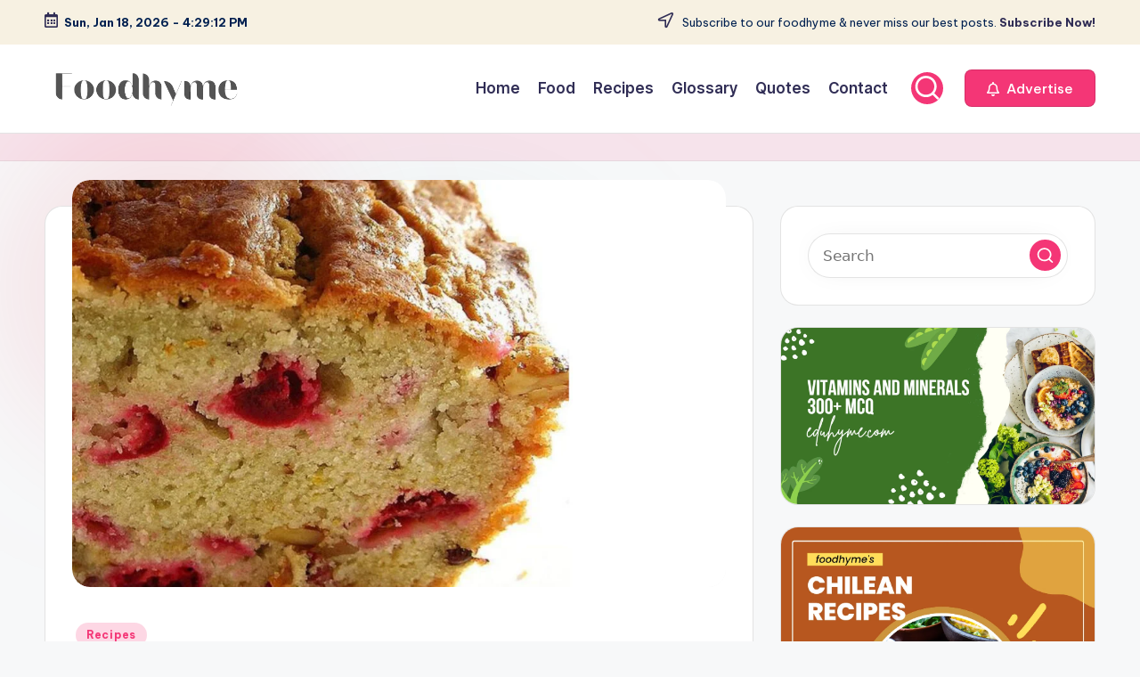

--- FILE ---
content_type: text/html; charset=UTF-8
request_url: https://foodhyme.com/how-to-prepare-gluten-free-cranberry-orange-bread/
body_size: 22726
content:

<!DOCTYPE html>
<html lang="en-US" prefix="og: https://ogp.me/ns#" itemscope itemtype="http://schema.org/WebPage" >
<head>
	<meta charset="UTF-8">
	<link rel="profile" href="https://gmpg.org/xfn/11">
	<meta name="viewport" content="width=device-width, initial-scale=1">
<!-- Search Engine Optimization by Rank Math - https://rankmath.com/ -->
<title>How To Prepare Gluten Free Cranberry Orange Bread - Food Hyme</title>
<meta name="description" content="If there’s one thing that is irresistible with a nice cup of coffee or tea it’s a slice of cranberry bread. Cranberry bread has got to be one of the few quick"/>
<meta name="robots" content="index, follow, max-snippet:-1, max-video-preview:-1, max-image-preview:large"/>
<link rel="canonical" href="https://foodhyme.com/how-to-prepare-gluten-free-cranberry-orange-bread/" />
<meta property="og:locale" content="en_US" />
<meta property="og:type" content="article" />
<meta property="og:title" content="How To Prepare Gluten Free Cranberry Orange Bread - Food Hyme" />
<meta property="og:description" content="If there’s one thing that is irresistible with a nice cup of coffee or tea it’s a slice of cranberry bread. Cranberry bread has got to be one of the few quick" />
<meta property="og:url" content="https://foodhyme.com/how-to-prepare-gluten-free-cranberry-orange-bread/" />
<meta property="og:site_name" content="Food Hyme" />
<meta property="article:author" content="#" />
<meta property="article:tag" content="Cranberry Orange Bread" />
<meta property="article:tag" content="Cranberry Orange Bread Foodhyme" />
<meta property="article:tag" content="Cranberry Orange Bread Gluten Free" />
<meta property="article:tag" content="Cranberry Orange Bread Prepare" />
<meta property="article:tag" content="Cranberry Orange Bread Quick" />
<meta property="article:tag" content="Gluten Free" />
<meta property="article:tag" content="Gluten Free Cranberry" />
<meta property="article:tag" content="Gluten Free Cranberry Bread" />
<meta property="article:tag" content="Gluten Free Foodhyme" />
<meta property="article:section" content="Recipes" />
<meta property="og:updated_time" content="2025-06-26T17:54:59+05:30" />
<meta property="og:image" content="https://foodhyme.com/wp-content/uploads/2022/12/Quick-Gluten-Free-Cranberry-Bread-Foodhyme.jpg" />
<meta property="og:image:secure_url" content="https://foodhyme.com/wp-content/uploads/2022/12/Quick-Gluten-Free-Cranberry-Bread-Foodhyme.jpg" />
<meta property="og:image:width" content="1549" />
<meta property="og:image:height" content="963" />
<meta property="og:image:alt" content="Quick Gluten Free Cranberry Bread Foodhyme" />
<meta property="og:image:type" content="image/jpeg" />
<meta property="article:published_time" content="2023-07-21T21:31:06+05:30" />
<meta property="article:modified_time" content="2025-06-26T17:54:59+05:30" />
<meta name="twitter:card" content="summary_large_image" />
<meta name="twitter:title" content="How To Prepare Gluten Free Cranberry Orange Bread - Food Hyme" />
<meta name="twitter:description" content="If there’s one thing that is irresistible with a nice cup of coffee or tea it’s a slice of cranberry bread. Cranberry bread has got to be one of the few quick" />
<meta name="twitter:image" content="https://foodhyme.com/wp-content/uploads/2022/12/Quick-Gluten-Free-Cranberry-Bread-Foodhyme.jpg" />
<meta name="twitter:label1" content="Written by" />
<meta name="twitter:data1" content="Sarcastic Writer" />
<meta name="twitter:label2" content="Time to read" />
<meta name="twitter:data2" content="2 minutes" />
<script type="application/ld+json" class="rank-math-schema">{"@context":"https://schema.org","@graph":[{"@type":["Person","Organization"],"@id":"https://foodhyme.com/#person","name":"Food Hyme","logo":{"@type":"ImageObject","@id":"https://foodhyme.com/#logo","url":"https://foodhyme.com/wp-content/uploads/2024/01/Logo-Foodhyme.png","contentUrl":"https://foodhyme.com/wp-content/uploads/2024/01/Logo-Foodhyme.png","caption":"Food Hyme","inLanguage":"en-US","width":"391","height":"84"},"image":{"@type":"ImageObject","@id":"https://foodhyme.com/#logo","url":"https://foodhyme.com/wp-content/uploads/2024/01/Logo-Foodhyme.png","contentUrl":"https://foodhyme.com/wp-content/uploads/2024/01/Logo-Foodhyme.png","caption":"Food Hyme","inLanguage":"en-US","width":"391","height":"84"}},{"@type":"WebSite","@id":"https://foodhyme.com/#website","url":"https://foodhyme.com","name":"Food Hyme","alternateName":"Foodhyme","publisher":{"@id":"https://foodhyme.com/#person"},"inLanguage":"en-US"},{"@type":"ImageObject","@id":"https://foodhyme.com/wp-content/uploads/2022/12/Quick-Gluten-Free-Cranberry-Bread-Foodhyme.jpg","url":"https://foodhyme.com/wp-content/uploads/2022/12/Quick-Gluten-Free-Cranberry-Bread-Foodhyme.jpg","width":"1549","height":"963","caption":"Quick Gluten Free Cranberry Bread Foodhyme","inLanguage":"en-US"},{"@type":"WebPage","@id":"https://foodhyme.com/how-to-prepare-gluten-free-cranberry-orange-bread/#webpage","url":"https://foodhyme.com/how-to-prepare-gluten-free-cranberry-orange-bread/","name":"How To Prepare Gluten Free Cranberry Orange Bread - Food Hyme","datePublished":"2023-07-21T21:31:06+05:30","dateModified":"2025-06-26T17:54:59+05:30","isPartOf":{"@id":"https://foodhyme.com/#website"},"primaryImageOfPage":{"@id":"https://foodhyme.com/wp-content/uploads/2022/12/Quick-Gluten-Free-Cranberry-Bread-Foodhyme.jpg"},"inLanguage":"en-US"},{"@type":"Person","@id":"https://foodhyme.com/author/editor/","name":"Sarcastic Writer","url":"https://foodhyme.com/author/editor/","image":{"@type":"ImageObject","@id":"https://secure.gravatar.com/avatar/f58765866748c49d82ed4625a423654e449d22ef194dfab9bf04c98fb882fee7?s=96&amp;d=wavatar&amp;r=g","url":"https://secure.gravatar.com/avatar/f58765866748c49d82ed4625a423654e449d22ef194dfab9bf04c98fb882fee7?s=96&amp;d=wavatar&amp;r=g","caption":"Sarcastic Writer","inLanguage":"en-US"},"sameAs":["https://foodhyme.com","#"]},{"@type":"BlogPosting","headline":"How To Prepare Gluten Free Cranberry Orange Bread - Food Hyme","datePublished":"2023-07-21T21:31:06+05:30","dateModified":"2025-06-26T17:54:59+05:30","articleSection":"Recipes","author":{"@id":"https://foodhyme.com/author/editor/","name":"Sarcastic Writer"},"publisher":{"@id":"https://foodhyme.com/#person"},"description":"If there\u2019s one thing that is irresistible with a nice cup of coffee or tea it\u2019s a slice of cranberry bread. Cranberry bread has got to be one of the few quick","name":"How To Prepare Gluten Free Cranberry Orange Bread - Food Hyme","@id":"https://foodhyme.com/how-to-prepare-gluten-free-cranberry-orange-bread/#richSnippet","isPartOf":{"@id":"https://foodhyme.com/how-to-prepare-gluten-free-cranberry-orange-bread/#webpage"},"image":{"@id":"https://foodhyme.com/wp-content/uploads/2022/12/Quick-Gluten-Free-Cranberry-Bread-Foodhyme.jpg"},"inLanguage":"en-US","mainEntityOfPage":{"@id":"https://foodhyme.com/how-to-prepare-gluten-free-cranberry-orange-bread/#webpage"}}]}</script>
<!-- /Rank Math WordPress SEO plugin -->

<link rel='dns-prefetch' href='//static.addtoany.com' />
<link rel='dns-prefetch' href='//www.googletagmanager.com' />
<link rel='dns-prefetch' href='//fonts.googleapis.com' />
<link rel="alternate" type="application/rss+xml" title="Food Hyme &raquo; Feed" href="https://foodhyme.com/feed/" />
<link rel="alternate" type="application/rss+xml" title="Food Hyme &raquo; Comments Feed" href="https://foodhyme.com/comments/feed/" />
<link rel="alternate" type="application/rss+xml" title="Food Hyme &raquo; How To Prepare Gluten Free Cranberry Orange Bread Comments Feed" href="https://foodhyme.com/how-to-prepare-gluten-free-cranberry-orange-bread/feed/" />
<link rel="alternate" title="oEmbed (JSON)" type="application/json+oembed" href="https://foodhyme.com/wp-json/oembed/1.0/embed?url=https%3A%2F%2Ffoodhyme.com%2Fhow-to-prepare-gluten-free-cranberry-orange-bread%2F" />
<link rel="alternate" title="oEmbed (XML)" type="text/xml+oembed" href="https://foodhyme.com/wp-json/oembed/1.0/embed?url=https%3A%2F%2Ffoodhyme.com%2Fhow-to-prepare-gluten-free-cranberry-orange-bread%2F&#038;format=xml" />
<style id='wp-img-auto-sizes-contain-inline-css'>
img:is([sizes=auto i],[sizes^="auto," i]){contain-intrinsic-size:3000px 1500px}
/*# sourceURL=wp-img-auto-sizes-contain-inline-css */
</style>
<style id='wp-emoji-styles-inline-css'>

	img.wp-smiley, img.emoji {
		display: inline !important;
		border: none !important;
		box-shadow: none !important;
		height: 1em !important;
		width: 1em !important;
		margin: 0 0.07em !important;
		vertical-align: -0.1em !important;
		background: none !important;
		padding: 0 !important;
	}
/*# sourceURL=wp-emoji-styles-inline-css */
</style>
<style id='wp-block-library-inline-css'>
:root{--wp-block-synced-color:#7a00df;--wp-block-synced-color--rgb:122,0,223;--wp-bound-block-color:var(--wp-block-synced-color);--wp-editor-canvas-background:#ddd;--wp-admin-theme-color:#007cba;--wp-admin-theme-color--rgb:0,124,186;--wp-admin-theme-color-darker-10:#006ba1;--wp-admin-theme-color-darker-10--rgb:0,107,160.5;--wp-admin-theme-color-darker-20:#005a87;--wp-admin-theme-color-darker-20--rgb:0,90,135;--wp-admin-border-width-focus:2px}@media (min-resolution:192dpi){:root{--wp-admin-border-width-focus:1.5px}}.wp-element-button{cursor:pointer}:root .has-very-light-gray-background-color{background-color:#eee}:root .has-very-dark-gray-background-color{background-color:#313131}:root .has-very-light-gray-color{color:#eee}:root .has-very-dark-gray-color{color:#313131}:root .has-vivid-green-cyan-to-vivid-cyan-blue-gradient-background{background:linear-gradient(135deg,#00d084,#0693e3)}:root .has-purple-crush-gradient-background{background:linear-gradient(135deg,#34e2e4,#4721fb 50%,#ab1dfe)}:root .has-hazy-dawn-gradient-background{background:linear-gradient(135deg,#faaca8,#dad0ec)}:root .has-subdued-olive-gradient-background{background:linear-gradient(135deg,#fafae1,#67a671)}:root .has-atomic-cream-gradient-background{background:linear-gradient(135deg,#fdd79a,#004a59)}:root .has-nightshade-gradient-background{background:linear-gradient(135deg,#330968,#31cdcf)}:root .has-midnight-gradient-background{background:linear-gradient(135deg,#020381,#2874fc)}:root{--wp--preset--font-size--normal:16px;--wp--preset--font-size--huge:42px}.has-regular-font-size{font-size:1em}.has-larger-font-size{font-size:2.625em}.has-normal-font-size{font-size:var(--wp--preset--font-size--normal)}.has-huge-font-size{font-size:var(--wp--preset--font-size--huge)}.has-text-align-center{text-align:center}.has-text-align-left{text-align:left}.has-text-align-right{text-align:right}.has-fit-text{white-space:nowrap!important}#end-resizable-editor-section{display:none}.aligncenter{clear:both}.items-justified-left{justify-content:flex-start}.items-justified-center{justify-content:center}.items-justified-right{justify-content:flex-end}.items-justified-space-between{justify-content:space-between}.screen-reader-text{border:0;clip-path:inset(50%);height:1px;margin:-1px;overflow:hidden;padding:0;position:absolute;width:1px;word-wrap:normal!important}.screen-reader-text:focus{background-color:#ddd;clip-path:none;color:#444;display:block;font-size:1em;height:auto;left:5px;line-height:normal;padding:15px 23px 14px;text-decoration:none;top:5px;width:auto;z-index:100000}html :where(.has-border-color){border-style:solid}html :where([style*=border-top-color]){border-top-style:solid}html :where([style*=border-right-color]){border-right-style:solid}html :where([style*=border-bottom-color]){border-bottom-style:solid}html :where([style*=border-left-color]){border-left-style:solid}html :where([style*=border-width]){border-style:solid}html :where([style*=border-top-width]){border-top-style:solid}html :where([style*=border-right-width]){border-right-style:solid}html :where([style*=border-bottom-width]){border-bottom-style:solid}html :where([style*=border-left-width]){border-left-style:solid}html :where(img[class*=wp-image-]){height:auto;max-width:100%}:where(figure){margin:0 0 1em}html :where(.is-position-sticky){--wp-admin--admin-bar--position-offset:var(--wp-admin--admin-bar--height,0px)}@media screen and (max-width:600px){html :where(.is-position-sticky){--wp-admin--admin-bar--position-offset:0px}}

/*# sourceURL=wp-block-library-inline-css */
</style><style id='global-styles-inline-css'>
:root{--wp--preset--aspect-ratio--square: 1;--wp--preset--aspect-ratio--4-3: 4/3;--wp--preset--aspect-ratio--3-4: 3/4;--wp--preset--aspect-ratio--3-2: 3/2;--wp--preset--aspect-ratio--2-3: 2/3;--wp--preset--aspect-ratio--16-9: 16/9;--wp--preset--aspect-ratio--9-16: 9/16;--wp--preset--color--black: #000000;--wp--preset--color--cyan-bluish-gray: #abb8c3;--wp--preset--color--white: #ffffff;--wp--preset--color--pale-pink: #f78da7;--wp--preset--color--vivid-red: #cf2e2e;--wp--preset--color--luminous-vivid-orange: #ff6900;--wp--preset--color--luminous-vivid-amber: #fcb900;--wp--preset--color--light-green-cyan: #7bdcb5;--wp--preset--color--vivid-green-cyan: #00d084;--wp--preset--color--pale-cyan-blue: #8ed1fc;--wp--preset--color--vivid-cyan-blue: #0693e3;--wp--preset--color--vivid-purple: #9b51e0;--wp--preset--gradient--vivid-cyan-blue-to-vivid-purple: linear-gradient(135deg,rgb(6,147,227) 0%,rgb(155,81,224) 100%);--wp--preset--gradient--light-green-cyan-to-vivid-green-cyan: linear-gradient(135deg,rgb(122,220,180) 0%,rgb(0,208,130) 100%);--wp--preset--gradient--luminous-vivid-amber-to-luminous-vivid-orange: linear-gradient(135deg,rgb(252,185,0) 0%,rgb(255,105,0) 100%);--wp--preset--gradient--luminous-vivid-orange-to-vivid-red: linear-gradient(135deg,rgb(255,105,0) 0%,rgb(207,46,46) 100%);--wp--preset--gradient--very-light-gray-to-cyan-bluish-gray: linear-gradient(135deg,rgb(238,238,238) 0%,rgb(169,184,195) 100%);--wp--preset--gradient--cool-to-warm-spectrum: linear-gradient(135deg,rgb(74,234,220) 0%,rgb(151,120,209) 20%,rgb(207,42,186) 40%,rgb(238,44,130) 60%,rgb(251,105,98) 80%,rgb(254,248,76) 100%);--wp--preset--gradient--blush-light-purple: linear-gradient(135deg,rgb(255,206,236) 0%,rgb(152,150,240) 100%);--wp--preset--gradient--blush-bordeaux: linear-gradient(135deg,rgb(254,205,165) 0%,rgb(254,45,45) 50%,rgb(107,0,62) 100%);--wp--preset--gradient--luminous-dusk: linear-gradient(135deg,rgb(255,203,112) 0%,rgb(199,81,192) 50%,rgb(65,88,208) 100%);--wp--preset--gradient--pale-ocean: linear-gradient(135deg,rgb(255,245,203) 0%,rgb(182,227,212) 50%,rgb(51,167,181) 100%);--wp--preset--gradient--electric-grass: linear-gradient(135deg,rgb(202,248,128) 0%,rgb(113,206,126) 100%);--wp--preset--gradient--midnight: linear-gradient(135deg,rgb(2,3,129) 0%,rgb(40,116,252) 100%);--wp--preset--font-size--small: 13px;--wp--preset--font-size--medium: 20px;--wp--preset--font-size--large: 36px;--wp--preset--font-size--x-large: 42px;--wp--preset--spacing--20: 0.44rem;--wp--preset--spacing--30: 0.67rem;--wp--preset--spacing--40: 1rem;--wp--preset--spacing--50: 1.5rem;--wp--preset--spacing--60: 2.25rem;--wp--preset--spacing--70: 3.38rem;--wp--preset--spacing--80: 5.06rem;--wp--preset--shadow--natural: 6px 6px 9px rgba(0, 0, 0, 0.2);--wp--preset--shadow--deep: 12px 12px 50px rgba(0, 0, 0, 0.4);--wp--preset--shadow--sharp: 6px 6px 0px rgba(0, 0, 0, 0.2);--wp--preset--shadow--outlined: 6px 6px 0px -3px rgb(255, 255, 255), 6px 6px rgb(0, 0, 0);--wp--preset--shadow--crisp: 6px 6px 0px rgb(0, 0, 0);}:where(.is-layout-flex){gap: 0.5em;}:where(.is-layout-grid){gap: 0.5em;}body .is-layout-flex{display: flex;}.is-layout-flex{flex-wrap: wrap;align-items: center;}.is-layout-flex > :is(*, div){margin: 0;}body .is-layout-grid{display: grid;}.is-layout-grid > :is(*, div){margin: 0;}:where(.wp-block-columns.is-layout-flex){gap: 2em;}:where(.wp-block-columns.is-layout-grid){gap: 2em;}:where(.wp-block-post-template.is-layout-flex){gap: 1.25em;}:where(.wp-block-post-template.is-layout-grid){gap: 1.25em;}.has-black-color{color: var(--wp--preset--color--black) !important;}.has-cyan-bluish-gray-color{color: var(--wp--preset--color--cyan-bluish-gray) !important;}.has-white-color{color: var(--wp--preset--color--white) !important;}.has-pale-pink-color{color: var(--wp--preset--color--pale-pink) !important;}.has-vivid-red-color{color: var(--wp--preset--color--vivid-red) !important;}.has-luminous-vivid-orange-color{color: var(--wp--preset--color--luminous-vivid-orange) !important;}.has-luminous-vivid-amber-color{color: var(--wp--preset--color--luminous-vivid-amber) !important;}.has-light-green-cyan-color{color: var(--wp--preset--color--light-green-cyan) !important;}.has-vivid-green-cyan-color{color: var(--wp--preset--color--vivid-green-cyan) !important;}.has-pale-cyan-blue-color{color: var(--wp--preset--color--pale-cyan-blue) !important;}.has-vivid-cyan-blue-color{color: var(--wp--preset--color--vivid-cyan-blue) !important;}.has-vivid-purple-color{color: var(--wp--preset--color--vivid-purple) !important;}.has-black-background-color{background-color: var(--wp--preset--color--black) !important;}.has-cyan-bluish-gray-background-color{background-color: var(--wp--preset--color--cyan-bluish-gray) !important;}.has-white-background-color{background-color: var(--wp--preset--color--white) !important;}.has-pale-pink-background-color{background-color: var(--wp--preset--color--pale-pink) !important;}.has-vivid-red-background-color{background-color: var(--wp--preset--color--vivid-red) !important;}.has-luminous-vivid-orange-background-color{background-color: var(--wp--preset--color--luminous-vivid-orange) !important;}.has-luminous-vivid-amber-background-color{background-color: var(--wp--preset--color--luminous-vivid-amber) !important;}.has-light-green-cyan-background-color{background-color: var(--wp--preset--color--light-green-cyan) !important;}.has-vivid-green-cyan-background-color{background-color: var(--wp--preset--color--vivid-green-cyan) !important;}.has-pale-cyan-blue-background-color{background-color: var(--wp--preset--color--pale-cyan-blue) !important;}.has-vivid-cyan-blue-background-color{background-color: var(--wp--preset--color--vivid-cyan-blue) !important;}.has-vivid-purple-background-color{background-color: var(--wp--preset--color--vivid-purple) !important;}.has-black-border-color{border-color: var(--wp--preset--color--black) !important;}.has-cyan-bluish-gray-border-color{border-color: var(--wp--preset--color--cyan-bluish-gray) !important;}.has-white-border-color{border-color: var(--wp--preset--color--white) !important;}.has-pale-pink-border-color{border-color: var(--wp--preset--color--pale-pink) !important;}.has-vivid-red-border-color{border-color: var(--wp--preset--color--vivid-red) !important;}.has-luminous-vivid-orange-border-color{border-color: var(--wp--preset--color--luminous-vivid-orange) !important;}.has-luminous-vivid-amber-border-color{border-color: var(--wp--preset--color--luminous-vivid-amber) !important;}.has-light-green-cyan-border-color{border-color: var(--wp--preset--color--light-green-cyan) !important;}.has-vivid-green-cyan-border-color{border-color: var(--wp--preset--color--vivid-green-cyan) !important;}.has-pale-cyan-blue-border-color{border-color: var(--wp--preset--color--pale-cyan-blue) !important;}.has-vivid-cyan-blue-border-color{border-color: var(--wp--preset--color--vivid-cyan-blue) !important;}.has-vivid-purple-border-color{border-color: var(--wp--preset--color--vivid-purple) !important;}.has-vivid-cyan-blue-to-vivid-purple-gradient-background{background: var(--wp--preset--gradient--vivid-cyan-blue-to-vivid-purple) !important;}.has-light-green-cyan-to-vivid-green-cyan-gradient-background{background: var(--wp--preset--gradient--light-green-cyan-to-vivid-green-cyan) !important;}.has-luminous-vivid-amber-to-luminous-vivid-orange-gradient-background{background: var(--wp--preset--gradient--luminous-vivid-amber-to-luminous-vivid-orange) !important;}.has-luminous-vivid-orange-to-vivid-red-gradient-background{background: var(--wp--preset--gradient--luminous-vivid-orange-to-vivid-red) !important;}.has-very-light-gray-to-cyan-bluish-gray-gradient-background{background: var(--wp--preset--gradient--very-light-gray-to-cyan-bluish-gray) !important;}.has-cool-to-warm-spectrum-gradient-background{background: var(--wp--preset--gradient--cool-to-warm-spectrum) !important;}.has-blush-light-purple-gradient-background{background: var(--wp--preset--gradient--blush-light-purple) !important;}.has-blush-bordeaux-gradient-background{background: var(--wp--preset--gradient--blush-bordeaux) !important;}.has-luminous-dusk-gradient-background{background: var(--wp--preset--gradient--luminous-dusk) !important;}.has-pale-ocean-gradient-background{background: var(--wp--preset--gradient--pale-ocean) !important;}.has-electric-grass-gradient-background{background: var(--wp--preset--gradient--electric-grass) !important;}.has-midnight-gradient-background{background: var(--wp--preset--gradient--midnight) !important;}.has-small-font-size{font-size: var(--wp--preset--font-size--small) !important;}.has-medium-font-size{font-size: var(--wp--preset--font-size--medium) !important;}.has-large-font-size{font-size: var(--wp--preset--font-size--large) !important;}.has-x-large-font-size{font-size: var(--wp--preset--font-size--x-large) !important;}
/*# sourceURL=global-styles-inline-css */
</style>

<style id='classic-theme-styles-inline-css'>
/*! This file is auto-generated */
.wp-block-button__link{color:#fff;background-color:#32373c;border-radius:9999px;box-shadow:none;text-decoration:none;padding:calc(.667em + 2px) calc(1.333em + 2px);font-size:1.125em}.wp-block-file__button{background:#32373c;color:#fff;text-decoration:none}
/*# sourceURL=/wp-includes/css/classic-themes.min.css */
</style>
<link rel='stylesheet' id='contact-form-7-css' href='https://foodhyme.com/wp-content/plugins/contact-form-7/includes/css/styles.css?ver=6.1.4' media='all' />
<link rel='stylesheet' id='swiper-css' href='https://foodhyme.com/wp-content/themes/bloghash/assets/css/swiper-bundle.min.css?ver=6.9' media='all' />
<link rel='stylesheet' id='FontAwesome-css' href='https://foodhyme.com/wp-content/themes/bloghash/assets/css/all.min.css?ver=5.15.4' media='all' />
<link rel='stylesheet' id='bloghash-styles-css' href='https://foodhyme.com/wp-content/themes/bloghash/assets/css/style.min.css?ver=1.0.25' media='all' />
<link rel='stylesheet' id='bloghash-google-fonts-css' href='//fonts.googleapis.com/css?family=Inter+Tight%3A600%7CBe+Vietnam+Pro%3A400%2C700%2C500%7CPlayfair+Display%3A400%2C400i&#038;display=swap&#038;subsets=latin&#038;ver=1.0.25' media='' />
<link rel='stylesheet' id='bloghash-dynamic-styles-css' href='https://foodhyme.com/wp-content/uploads/bloghash/dynamic-styles.css?ver=1765009124' media='all' />
<link rel='stylesheet' id='taxopress-frontend-css-css' href='https://foodhyme.com/wp-content/plugins/simple-tags/assets/frontend/css/frontend.css?ver=3.43.0' media='all' />
<link rel='stylesheet' id='wp-pagenavi-css' href='https://foodhyme.com/wp-content/plugins/wp-pagenavi/pagenavi-css.css?ver=2.70' media='all' />
<link rel='stylesheet' id='addtoany-css' href='https://foodhyme.com/wp-content/plugins/add-to-any/addtoany.min.css?ver=1.16' media='all' />
<script id="addtoany-core-js-before">
window.a2a_config=window.a2a_config||{};a2a_config.callbacks=[];a2a_config.overlays=[];a2a_config.templates={};

//# sourceURL=addtoany-core-js-before
</script>
<script defer src="https://static.addtoany.com/menu/page.js" id="addtoany-core-js"></script>
<script src="https://foodhyme.com/wp-includes/js/jquery/jquery.min.js?ver=3.7.1" id="jquery-core-js"></script>
<script src="https://foodhyme.com/wp-includes/js/jquery/jquery-migrate.min.js?ver=3.4.1" id="jquery-migrate-js"></script>
<script defer src="https://foodhyme.com/wp-content/plugins/add-to-any/addtoany.min.js?ver=1.1" id="addtoany-jquery-js"></script>
<script src="https://foodhyme.com/wp-content/plugins/simple-tags/assets/frontend/js/frontend.js?ver=3.43.0" id="taxopress-frontend-js-js"></script>

<!-- Google tag (gtag.js) snippet added by Site Kit -->
<!-- Google Analytics snippet added by Site Kit -->
<script src="https://www.googletagmanager.com/gtag/js?id=GT-M6JN72W" id="google_gtagjs-js" async></script>
<script id="google_gtagjs-js-after">
window.dataLayer = window.dataLayer || [];function gtag(){dataLayer.push(arguments);}
gtag("set","linker",{"domains":["foodhyme.com"]});
gtag("js", new Date());
gtag("set", "developer_id.dZTNiMT", true);
gtag("config", "GT-M6JN72W");
//# sourceURL=google_gtagjs-js-after
</script>
<link rel="https://api.w.org/" href="https://foodhyme.com/wp-json/" /><link rel="alternate" title="JSON" type="application/json" href="https://foodhyme.com/wp-json/wp/v2/posts/547" /><link rel="EditURI" type="application/rsd+xml" title="RSD" href="https://foodhyme.com/xmlrpc.php?rsd" />
<meta name="generator" content="WordPress 6.9" />
<link rel='shortlink' href='https://foodhyme.com/?p=547' />
<!-- start Simple Custom CSS and JS -->
<meta name="geo.region" content="IN" />
<meta name="geo.placename" content="India" />
<meta http-equiv="Content-Language" content="en-IN"><!-- end Simple Custom CSS and JS -->
<!-- start Simple Custom CSS and JS -->
<meta name="p:domain_verify" content="3b7d92959dc0d24b598c6ce06386dad9"/><!-- end Simple Custom CSS and JS -->

<script src='//foodhyme.com/wp-content/uploads/custom-css-js/64.js?v=5463'></script>

<link rel='stylesheet' id='48-css' href='//foodhyme.com/wp-content/uploads/custom-css-js/48.css?v=3222' media='all' />
<meta name="generator" content="Site Kit by Google 1.170.0" /><link rel="pingback" href="https://foodhyme.com/xmlrpc.php">
<meta name="theme-color" content="#F43676">      <meta name="onesignal" content="wordpress-plugin"/>
            <script>

      window.OneSignalDeferred = window.OneSignalDeferred || [];

      OneSignalDeferred.push(function(OneSignal) {
        var oneSignal_options = {};
        window._oneSignalInitOptions = oneSignal_options;

        oneSignal_options['serviceWorkerParam'] = { scope: '/wp-content/plugins/onesignal-free-web-push-notifications/sdk_files/push/onesignal/' };
oneSignal_options['serviceWorkerPath'] = 'OneSignalSDKWorker.js';

        OneSignal.Notifications.setDefaultUrl("https://foodhyme.com");

        oneSignal_options['wordpress'] = true;
oneSignal_options['appId'] = '60897971-ee9e-498c-b93f-c797e7e2ad40';
oneSignal_options['allowLocalhostAsSecureOrigin'] = true;
oneSignal_options['welcomeNotification'] = { };
oneSignal_options['welcomeNotification']['title'] = "";
oneSignal_options['welcomeNotification']['message'] = "";
oneSignal_options['path'] = "https://foodhyme.com/wp-content/plugins/onesignal-free-web-push-notifications/sdk_files/";
oneSignal_options['promptOptions'] = { };
oneSignal_options['notifyButton'] = { };
oneSignal_options['notifyButton']['enable'] = true;
oneSignal_options['notifyButton']['position'] = 'bottom-left';
oneSignal_options['notifyButton']['theme'] = 'default';
oneSignal_options['notifyButton']['size'] = 'large';
oneSignal_options['notifyButton']['showCredit'] = true;
oneSignal_options['notifyButton']['text'] = {};
              OneSignal.init(window._oneSignalInitOptions);
                    });

      function documentInitOneSignal() {
        var oneSignal_elements = document.getElementsByClassName("OneSignal-prompt");

        var oneSignalLinkClickHandler = function(event) { OneSignal.Notifications.requestPermission(); event.preventDefault(); };        for(var i = 0; i < oneSignal_elements.length; i++)
          oneSignal_elements[i].addEventListener('click', oneSignalLinkClickHandler, false);
      }

      if (document.readyState === 'complete') {
           documentInitOneSignal();
      }
      else {
           window.addEventListener("load", function(event){
               documentInitOneSignal();
          });
      }
    </script>
<script id="google_gtagjs" src="https://www.googletagmanager.com/gtag/js?id=G-T73Q98MW1X" async></script>
<script id="google_gtagjs-inline">
window.dataLayer = window.dataLayer || [];function gtag(){dataLayer.push(arguments);}gtag('js', new Date());gtag('config', 'G-T73Q98MW1X', {} );
</script>
<link rel="icon" href="https://foodhyme.com/wp-content/uploads/2021/03/favicon-150x150.png" sizes="32x32" />
<link rel="icon" href="https://foodhyme.com/wp-content/uploads/2021/03/favicon-200x200.png" sizes="192x192" />
<link rel="apple-touch-icon" href="https://foodhyme.com/wp-content/uploads/2021/03/favicon-200x200.png" />
<meta name="msapplication-TileImage" content="https://foodhyme.com/wp-content/uploads/2021/03/favicon-460x460.png" />
</head>

<body data-rsssl=1 class="wp-singular post-template-default single single-post postid-547 single-format-standard wp-custom-logo wp-embed-responsive wp-theme-bloghash bloghash-topbar__separators-regular bloghash-layout__fw-contained bloghash-layout__boxed-separated bloghash-layout-shadow bloghash-header-layout-1 bloghash-menu-animation-underline bloghash-header__separators-none bloghash-single-title-in-content bloghash-page-title-align-left comments-open bloghash-has-sidebar bloghash-sticky-sidebar bloghash-sidebar-style-2 bloghash-sidebar-position__right-sidebar entry-media-hover-style-1 bloghash-copyright-layout-1 is-section-heading-init-s1 is-footer-heading-init-s0 bloghash-input-supported bloghash-blog-image-wrap validate-comment-form bloghash-menu-accessibility">


<div id="page" class="hfeed site">
	<a class="skip-link screen-reader-text" href="#main">Skip to content</a>

	
	
	<header id="masthead" class="site-header" role="banner" itemtype="https://schema.org/WPHeader" itemscope="itemscope">
		
<div id="bloghash-topbar" >
	<div class="bloghash-container">
		<div class="bloghash-flex-row">
			<div class="col-md flex-basis-auto start-sm"><div class="bloghash-topbar-widget__text bloghash-topbar-widget bloghash-all"><span><i class="far fa-calendar-alt fa-lg bloghash-icon"></i><strong><span id="bloghash-date"></span> - <span id="bloghash-time"></span></strong></span></div><!-- END .bloghash-topbar-widget --></div>
			<div class="col-md flex-basis-auto end-sm"><div class="bloghash-topbar-widget__text bloghash-topbar-widget bloghash-all"><span><i class="far fa-location-arrow fa-lg bloghash-icon"></i> Subscribe to our foodhyme &amp; never miss our best posts. <a href="#"><strong>Subscribe Now!</strong></a></span></div><!-- END .bloghash-topbar-widget --></div>
		</div>
	</div>
</div><!-- END #bloghash-topbar -->
<div id="bloghash-header" >
		<div id="bloghash-header-inner">
		
<div class="bloghash-container bloghash-header-container">

	
<div class="bloghash-logo bloghash-header-element" itemtype="https://schema.org/Organization" itemscope="itemscope">
	<div class="logo-inner"><a href="https://foodhyme.com/" rel="home" class="" itemprop="url">
					<img src="https://foodhyme.com/wp-content/uploads/2024/01/Logo-Foodhyme.png" alt="Logo Foodhyme" width="391" height="84" class="" itemprop="logo"/>
				</a><span class="site-title screen-reader-text" itemprop="name">
					<a href="https://foodhyme.com/" rel="home" itemprop="url">
						Food Hyme
					</a>
				</span><p class="site-description screen-reader-text" itemprop="description">
						A Food Blog with Bunch of Recipes and Tips
					</p></div></div><!-- END .bloghash-logo -->

	<span class="bloghash-header-element bloghash-mobile-nav">
				<button class="bloghash-hamburger hamburger--spin bloghash-hamburger-bloghash-primary-nav" aria-label="Menu" aria-controls="bloghash-primary-nav" type="button">

			
			<span class="hamburger-box">
				<span class="hamburger-inner"></span>
			</span>

		</button>
			</span>

	
<nav class="site-navigation main-navigation bloghash-primary-nav bloghash-nav bloghash-header-element" role="navigation" itemtype="https://schema.org/SiteNavigationElement" itemscope="itemscope" aria-label="Site Navigation">

<ul id="bloghash-primary-nav" class="menu"><li id="menu-item-880" class="menu-item menu-item-type-custom menu-item-object-custom menu-item-home menu-item-880"><a href="https://foodhyme.com/"><span>Home</span></a></li>
<li id="menu-item-882" class="menu-item menu-item-type-taxonomy menu-item-object-category menu-item-882"><a href="https://foodhyme.com/category/food/"><span>Food</span></a></li>
<li id="menu-item-883" class="menu-item menu-item-type-taxonomy menu-item-object-category current-post-ancestor current-menu-parent current-post-parent menu-item-883"><a href="https://foodhyme.com/category/recipes/"><span>Recipes</span></a></li>
<li id="menu-item-884" class="menu-item menu-item-type-taxonomy menu-item-object-category menu-item-884"><a href="https://foodhyme.com/category/glossary/"><span>Glossary</span></a></li>
<li id="menu-item-885" class="menu-item menu-item-type-taxonomy menu-item-object-category menu-item-885"><a href="https://foodhyme.com/category/quotes/"><span>Quotes</span></a></li>
<li id="menu-item-881" class="menu-item menu-item-type-post_type menu-item-object-page menu-item-881"><a href="https://foodhyme.com/contact/"><span>Contact</span></a></li>
</ul></nav><!-- END .bloghash-nav -->
<div class="bloghash-header-widgets bloghash-header-element bloghash-widget-location-right"><div class="bloghash-header-widget__search bloghash-header-widget bloghash-hide-mobile-tablet"><div class="bloghash-widget-wrapper">
<div aria-haspopup="true">
	<a href="#" class="bloghash-search rounded-fill">
		<svg class="bloghash-icon" aria-label="Search" xmlns="http://www.w3.org/2000/svg" width="32" height="32" viewBox="0 0 32 32"><path d="M28.962 26.499l-4.938-4.938c1.602-2.002 2.669-4.671 2.669-7.474 0-6.673-5.339-12.012-12.012-12.012S2.669 7.414 2.669 14.087a11.962 11.962 0 0012.012 12.012c2.803 0 5.472-.934 7.474-2.669l4.938 4.938c.267.267.667.4.934.4s.667-.133.934-.4a1.29 1.29 0 000-1.868zM5.339 14.087c0-5.205 4.137-9.342 9.342-9.342s9.342 4.137 9.342 9.342c0 2.536-1.068 4.938-2.669 6.54-1.735 1.735-4.004 2.669-6.54 2.669-5.339.133-9.476-4.004-9.476-9.209z" /></svg>	</a><!-- END .bloghash-search -->

	<div class="bloghash-search-simple bloghash-search-container dropdown-item">
		
<form role="search" aria-label="Search for:" method="get" class="bloghash-search-form search-form" action="https://foodhyme.com/">
	<div>
		<input type="search" class="bloghash-input-search search-field" aria-label="Enter search keywords" placeholder="Search" value="" name="s" />
				
		
			<button type="submit" class="bloghash-animate-arrow right-arrow" aria-hidden="true" role="button" tabindex="0">
				<svg xmlns="http://www.w3.org/2000/svg" viewBox="0 0 25 18"><path class="arrow-handle" d="M2.511 9.007l7.185-7.221c.407-.409.407-1.071 0-1.48s-1.068-.409-1.476 0L.306 8.259a1.049 1.049 0 000 1.481l7.914 7.952c.407.408 1.068.408 1.476 0s.407-1.07 0-1.479L2.511 9.007z"></path><path class="arrow-bar" fill-rule="evenodd" clip-rule="evenodd" d="M1 8h28.001a1.001 1.001 0 010 2H1a1 1 0 110-2z"></path></svg>
			</button>		<button type="button" class="bloghash-search-close" aria-hidden="true" role="button">
			<svg aria-hidden="true" xmlns="http://www.w3.org/2000/svg" width="16" height="16" viewBox="0 0 16 16"><path d="M6.852 7.649L.399 1.195 1.445.149l6.454 6.453L14.352.149l1.047 1.046-6.454 6.454 6.454 6.453-1.047 1.047-6.453-6.454-6.454 6.454-1.046-1.047z" fill="currentColor" fill-rule="evenodd"></path></svg>
		</button>
			</div>
</form>	</div><!-- END .bloghash-search-simple -->
</div>
</div></div><!-- END .bloghash-header-widget --><div class="bloghash-header-widget__button bloghash-header-widget bloghash-hide-mobile-tablet"><div class="bloghash-widget-wrapper"><a href="https://foodhyme.com/advertise/" class="btn-small bloghash-btn" target="_self" role="button"><span><i class="far fa-bell mr-1 bloghash-icon"></i> Advertise</span></a></div></div><!-- END .bloghash-header-widget --></div><!-- END .bloghash-header-widgets -->
</div><!-- END .bloghash-container -->
	</div><!-- END #bloghash-header-inner -->
	</div><!-- END #bloghash-header -->
		
<div class="page-header bloghash-has-breadcrumbs">

	
	
	<div class="bloghash-container bloghash-breadcrumbs"></div>
</div>
	</header><!-- #masthead .site-header -->

	
			<div id="main" class="site-main">

			

<div class="bloghash-container">

	
	<div id="primary" class="content-area">

		
		<main id="content" class="site-content " role="main" itemscope itemtype="http://schema.org/Blog">

			

<article id="post-547" class="bloghash-article post-547 post type-post status-publish format-standard has-post-thumbnail hentry category-recipes tag-cranberry-orange-bread tag-cranberry-orange-bread-foodhyme tag-cranberry-orange-bread-gluten-free tag-cranberry-orange-bread-prepare tag-cranberry-orange-bread-quick tag-gluten-free tag-gluten-free-cranberry tag-gluten-free-cranberry-bread tag-gluten-free-foodhyme" itemscope="" itemtype="https://schema.org/CreativeWork">

	<div class="post-thumb entry-media thumbnail"><img width="1024" height="637" src="https://foodhyme.com/wp-content/uploads/2022/12/Quick-Gluten-Free-Cranberry-Bread-Foodhyme-1024x637.jpg" class="attachment-large size-large wp-post-image" alt="Quick Gluten Free Cranberry Bread Foodhyme" /></div>
<div class="post-category">

	<span class="cat-links"><span class="screen-reader-text">Posted in</span><span><a href="https://foodhyme.com/category/recipes/" class="cat-26" rel="category">Recipes</a></span></span>
</div>

<header class="entry-header">

	
	<h1 class="entry-title" itemprop="headline">
		How To Prepare Gluten Free Cranberry Orange Bread	</h1>

</header>
<div class="entry-meta"><div class="entry-meta-elements">		<span class="post-author">
			<span class="posted-by vcard author"  itemprop="author" itemscope="itemscope" itemtype="http://schema.org/Person">
				<span class="screen-reader-text">Posted by</span>

									<span class="author-avatar">
						<img alt='' src='https://secure.gravatar.com/avatar/f58765866748c49d82ed4625a423654e449d22ef194dfab9bf04c98fb882fee7?s=30&#038;d=wavatar&#038;r=g' srcset='https://secure.gravatar.com/avatar/f58765866748c49d82ed4625a423654e449d22ef194dfab9bf04c98fb882fee7?s=60&#038;d=wavatar&#038;r=g 2x' class='avatar avatar-30 photo' height='30' width='30' decoding='async'/>					</span>
				
				<span>
					<a class="url fn n" title="View all posts by Sarcastic Writer" href="https://foodhyme.com/author/editor/" rel="author"  itemprop="url">
						<span class="author-name"  itemprop="name">Sarcastic Writer</span>
					</a>
				</span>
			</span>
		</span>
		<span class="posted-on"><time class="entry-date published updated" datetime="2023-07-21T21:31:06+05:30"><svg class="bloghash-icon" aria-hidden="true" xmlns="http://www.w3.org/2000/svg" viewBox="0 0 448 512"><!--!Font Awesome Free 6.5.1 by @fontawesome - https://fontawesome.com License - https://fontawesome.com/license/free Copyright 2024 Fonticons, Inc.--><path d="M400 64h-48V12c0-6.6-5.4-12-12-12h-40c-6.6 0-12 5.4-12 12v52H160V12c0-6.6-5.4-12-12-12h-40c-6.6 0-12 5.4-12 12v52H48C21.5 64 0 85.5 0 112v352c0 26.5 21.5 48 48 48h352c26.5 0 48-21.5 48-48V112c0-26.5-21.5-48-48-48zm-6 400H54c-3.3 0-6-2.7-6-6V160h352v298c0 3.3-2.7 6-6 6z" /></svg>July 21, 2023</time></span><span class="comments-link"><a href="https://foodhyme.com/how-to-prepare-gluten-free-cranberry-orange-bread/#respond" class="comments-link" ><svg class="bloghash-icon" aria-hidden="true" xmlns="http://www.w3.org/2000/svg" width="32" height="32" viewBox="0 0 32 32"><path d="M25.358 2.075H6.673c-2.269 0-4.004 1.735-4.004 4.004v21.354c0 .534.267 1.068.801 1.201.133.133.4.133.534.133.4 0 .667-.133.934-.4l4.938-4.938h15.482c2.269 0 4.004-1.735 4.004-4.004V6.079c0-2.269-1.735-4.004-4.004-4.004zm1.335 17.35c0 .801-.534 1.335-1.335 1.335H9.342c-.4 0-.667.133-.934.4l-3.07 3.07V6.079c0-.801.534-1.335 1.335-1.335h18.685c.801 0 1.335.534 1.335 1.335v13.346z" /></svg>No Comments</a></span><span class="cat-links"><span class="screen-reader-text">Posted in</span><svg class="bloghash-icon" aria-hidden="true" xmlns="http://www.w3.org/2000/svg" viewBox="0 0 576 512"><!--!Font Awesome Free 6.5.1 by @fontawesome - https://fontawesome.com License - https://fontawesome.com/license/free Copyright 2024 Fonticons, Inc.--><path d="M527.9 224H480v-48c0-26.5-21.5-48-48-48H272l-64-64H48C21.5 64 0 85.5 0 112v288c0 26.5 21.5 48 48 48h400c16.5 0 31.9-8.5 40.7-22.6l79.9-128c20-31.9-3-73.4-40.7-73.4zM48 118c0-3.3 2.7-6 6-6h134.1l64 64H426c3.3 0 6 2.7 6 6v42H152c-16.8 0-32.4 8.8-41.1 23.2L48 351.4zm400 282H72l77.2-128H528z" /></svg><span><a href="https://foodhyme.com/category/recipes/" class="cat-26" rel="category">Recipes</a></span></span></div></div>
<div class="entry-content bloghash-entry" itemprop="text">
	<p>If there’s one thing that is irresistible with a nice cup of coffee or tea it’s a slice of cranberry bread. Cranberry bread has got to be one of the few quick breads that actually have some great health benefits to it as well.</p>
<p>Cranberries are high in vitamin C and fiber and contain only 45 calories per cup. In terms of antioxidants, cranberries are loaded with this disease-fighting power punch, surpassing nearly every fruit and vegetable.</p>
<p>One cup of whole cranberries has 8,983 total antioxidant packed properties. So if the health benefits alone weren’t enough to entice you into whipping up this <a href="https://foodhyme.com/how-to-make-gluten-free-lemon-cranberry-muffins/">gluten free</a> cranberry bread, the ease of the recipe surely will.</p>
<h3><strong>Gluten Free Cranberry Bread</strong></h3>
<p><strong>Ingredients:</strong></p>
<ul>
<li>2 cups gluten free flour</li>
<li>3/4 cup granulated sugar</li>
<li>1/2 teaspoon salt</li>
<li>1/2 teaspoon baking soda</li>
<li>1 1/2 teaspoons baking powder</li>
<li>1 teaspoon xanthan gum</li>
<li>½ tsp. cinnamon</li>
<li>¼ tsp. allspice</li>
<li>1 &#8211; 2 Tablespoon(s) orange zest</li>
<li>3/4 cup orange juice, freshly squeezed (you’ll have to squeeze real oranges, store-bought will not achieve the right flavor)</li>
<li>1/4 cup butter, melted</li>
<li>2 eggs</li>
<li>1 tsp. vanilla</li>
<li>1 cup whole cranberries, fresh or frozen (if your cranberries are frozen, the bread will take a bit longer to bake)</li>
<li>3/4 cup- 1 cup walnuts chopped, optional (add 3/4 to the batter and another 1/4 cup to the top of the bread before it goes into the oven)</li>
<li>Coarse sugar</li>
</ul>
<p><strong>Directions:</strong></p>
<ol>
<li>Preheat your oven to 350 degrees. Grease a large loaf pan and set aside.</li>
<li>In a large bowl, sift all the dry ingredients and combine them well with a wire whisk. Set aside.</li>
<li>In a medium bowl, mix together the orange zest, orange juice, butter, eggs and vanilla.</li>
<li>Add all the liquid ingredients to the dry ingredients and mix just until combined. (Using the whisk to mix incorporates the ingredients quickly and easily.</li>
<li>Gently fold in the cranberries and ¾ cup walnuts, if desired.</li>
<li>Pour all the batter into the prepared pan and smooth the top.</li>
<li>Top with a sprinkling of coarse sugar and the ¼ cup extra walnuts.</li>
<li>Bake at 350 for 45 minutes. Test with a toothpick to check for doneness.</li>
<li>Note: Your bread may take an additional 5 – 10 minutes, depending on if your cranberries were frozen or not.</li>
<li>Let the bread cool in the pan for 10 minutes, and then remove it to a wire rack to cool completely.</li>
<li>Slices of this bread are excellent just plain or with a smear of strawberry cream cheese sandwiched between two pieces. Yum!</li>
<li>Enjoy it!</li>
</ol>
<p><strong>Reference:</strong> <a href="https://zestforbaking.com/quick-gluten-free-cranberry-bread" rel="nofollow  noopener" target="_blank">https://zestforbaking.com/quick-gluten-free-cranberry-bread</a></p>
<div class="addtoany_share_save_container addtoany_content addtoany_content_bottom"><div class="a2a_kit a2a_kit_size_32 addtoany_list" data-a2a-url="https://foodhyme.com/how-to-prepare-gluten-free-cranberry-orange-bread/" data-a2a-title="How To Prepare Gluten Free Cranberry Orange Bread"><a class="a2a_button_facebook" href="https://www.addtoany.com/add_to/facebook?linkurl=https%3A%2F%2Ffoodhyme.com%2Fhow-to-prepare-gluten-free-cranberry-orange-bread%2F&amp;linkname=How%20To%20Prepare%20Gluten%20Free%20Cranberry%20Orange%20Bread" title="Facebook" rel="nofollow noopener" target="_blank"></a><a class="a2a_button_twitter" href="https://www.addtoany.com/add_to/twitter?linkurl=https%3A%2F%2Ffoodhyme.com%2Fhow-to-prepare-gluten-free-cranberry-orange-bread%2F&amp;linkname=How%20To%20Prepare%20Gluten%20Free%20Cranberry%20Orange%20Bread" title="Twitter" rel="nofollow noopener" target="_blank"></a><a class="a2a_button_pinterest" href="https://www.addtoany.com/add_to/pinterest?linkurl=https%3A%2F%2Ffoodhyme.com%2Fhow-to-prepare-gluten-free-cranberry-orange-bread%2F&amp;linkname=How%20To%20Prepare%20Gluten%20Free%20Cranberry%20Orange%20Bread" title="Pinterest" rel="nofollow noopener" target="_blank"></a><a class="a2a_button_whatsapp" href="https://www.addtoany.com/add_to/whatsapp?linkurl=https%3A%2F%2Ffoodhyme.com%2Fhow-to-prepare-gluten-free-cranberry-orange-bread%2F&amp;linkname=How%20To%20Prepare%20Gluten%20Free%20Cranberry%20Orange%20Bread" title="WhatsApp" rel="nofollow noopener" target="_blank"></a><a class="a2a_dd addtoany_share_save addtoany_share" href="https://www.addtoany.com/share"></a></div></div></div>




<div class="entry-footer">

	<span class="screen-reader-text">Tags: </span><div class="post-tags"><span class="cat-links"><a href="https://foodhyme.com/tag/cranberry-orange-bread/" rel="tag">Cranberry Orange Bread</a><a href="https://foodhyme.com/tag/cranberry-orange-bread-foodhyme/" rel="tag">Cranberry Orange Bread Foodhyme</a><a href="https://foodhyme.com/tag/cranberry-orange-bread-gluten-free/" rel="tag">Cranberry Orange Bread Gluten Free</a><a href="https://foodhyme.com/tag/cranberry-orange-bread-prepare/" rel="tag">Cranberry Orange Bread Prepare</a><a href="https://foodhyme.com/tag/cranberry-orange-bread-quick/" rel="tag">Cranberry Orange Bread Quick</a><a href="https://foodhyme.com/tag/gluten-free/" rel="tag">Gluten Free</a><a href="https://foodhyme.com/tag/gluten-free-cranberry/" rel="tag">Gluten Free Cranberry</a><a href="https://foodhyme.com/tag/gluten-free-cranberry-bread/" rel="tag">Gluten Free Cranberry Bread</a><a href="https://foodhyme.com/tag/gluten-free-foodhyme/" rel="tag">Gluten Free Foodhyme</a></span></div><span class="last-updated bloghash-iflex-center"><svg class="bloghash-icon" xmlns="http://www.w3.org/2000/svg" width="32" height="32" viewBox="0 0 32 32"><path d="M4.004 23.429h5.339c.4 0 .667-.133.934-.4L24.958 8.348a1.29 1.29 0 000-1.868l-5.339-5.339a1.29 1.29 0 00-1.868 0L3.07 15.822c-.267.267-.4.534-.4.934v5.339c0 .801.534 1.335 1.335 1.335zm1.335-6.139L18.685 3.944l3.47 3.47L8.809 20.76h-3.47v-3.47zm22.688 10.143H4.004c-.801 0-1.335.534-1.335 1.335s.534 1.335 1.335 1.335h24.023c.801 0 1.335-.534 1.335-1.335s-.534-1.335-1.335-1.335z" /></svg><time class="entry-date updated" datetime="2025-06-26T17:54:59+05:30">Last updated on June 26, 2025</time></span>
</div>


<section class="author-box" itemprop="author" itemscope="itemscope" itemtype="http://schema.org/Person">

	<div class="author-box-avatar">
		<img alt='' src='https://secure.gravatar.com/avatar/f58765866748c49d82ed4625a423654e449d22ef194dfab9bf04c98fb882fee7?s=75&#038;d=wavatar&#038;r=g' srcset='https://secure.gravatar.com/avatar/f58765866748c49d82ed4625a423654e449d22ef194dfab9bf04c98fb882fee7?s=150&#038;d=wavatar&#038;r=g 2x' class='avatar avatar-75 photo' height='75' width='75' decoding='async'/>	</div>

	<div class="author-box-meta">
		<div class="h4 author-box-title">
							<a href="https://foodhyme.com/author/editor/" class="url fn n" rel="author" itemprop="url">
				Sarcastic Writer	
				</a>
						</div>

		
		
		<div class="author-box-content" itemprop="description">
					</div>

		
<div class="more-posts-button">
	<a href="https://foodhyme.com/author/editor/" class="bloghash-btn btn-text-1" role="button"><span>View All Posts</span></i></a>
</div>
	</div><!-- END .author-box-meta -->

</section>

<section class="post-nav" role="navigation">
	<h2 class="screen-reader-text">Post navigation</h2>

	<div class="nav-previous"><h6 class="nav-title">Previous Post</h6><a href="https://foodhyme.com/top-9-best-fruit-desserts-you-need-to-know/" rel="prev"><div class="nav-content"><img width="75" height="75" src="https://foodhyme.com/wp-content/uploads/2023/07/Desserts-Foodhyme-150x150.jpg" class="attachment-75x75 size-75x75 wp-post-image" alt="Desserts Foodhyme" itemprop="image" decoding="async" loading="lazy" /> <span>Top 9 Best Fruit Desserts You Need To Know</span></div></a></div><div class="nav-next"><h6 class="nav-title">Next Post</h6><a href="https://foodhyme.com/best-16-christmas-candies-cakes-and-puddings/" rel="next"><div class="nav-content"><span>Best 16 Christmas Candies, Cakes and Puddings</span> <img width="75" height="75" src="https://foodhyme.com/wp-content/uploads/2023/09/Cakes-Pudding-Foodhyme-150x150.jpg" class="attachment-75x75 size-75x75 wp-post-image" alt="Cakes Pudding Foodhyme" itemprop="image" decoding="async" loading="lazy" /></div></a></div>
</section>

</article><!-- #post-547 -->

<section id="comments" class="comments-area">

	<div class="comments-title-wrapper center-text">
		<h3 class="comments-title">
			Comments		</h3><!-- END .comments-title -->

					<p class="no-comments">No comments yet. Why don&rsquo;t you start the discussion?</p>
			</div>

	<ol class="comment-list">
			</ol>

	
	
		<div id="respond" class="comment-respond">
		<h3 id="reply-title" class="comment-reply-title">Leave a Reply <small><a rel="nofollow" id="cancel-comment-reply-link" href="/how-to-prepare-gluten-free-cranberry-orange-bread/#respond" style="display:none;">Cancel reply</a></small></h3><p class="must-log-in">You must be <a href="https://foodhyme.com/wp-login.php?redirect_to=https%3A%2F%2Ffoodhyme.com%2Fhow-to-prepare-gluten-free-cranberry-orange-bread%2F">logged in</a> to post a comment.</p>	</div><!-- #respond -->
	
</section><!-- #comments -->

		</main><!-- #content .site-content -->

		
	</div><!-- #primary .content-area -->

	
<aside id="secondary" class="widget-area bloghash-sidebar-container" itemtype="http://schema.org/WPSideBar" itemscope="itemscope" role="complementary">

	<div class="bloghash-sidebar-inner">
		
		<div id="search-2" class="bloghash-sidebar-widget bloghash-widget bloghash-entry widget widget_search">
<form role="search" aria-label="Search for:" method="get" class="bloghash-search-form search-form" action="https://foodhyme.com/">
	<div>
		<input type="search" class="bloghash-input-search search-field" aria-label="Enter search keywords" placeholder="Search" value="" name="s" />
				
				<button role="button" type="submit" class="search-submit" aria-label="Search">
			<svg class="bloghash-icon" aria-hidden="true" xmlns="http://www.w3.org/2000/svg" width="32" height="32" viewBox="0 0 32 32"><path d="M28.962 26.499l-4.938-4.938c1.602-2.002 2.669-4.671 2.669-7.474 0-6.673-5.339-12.012-12.012-12.012S2.669 7.414 2.669 14.087a11.962 11.962 0 0012.012 12.012c2.803 0 5.472-.934 7.474-2.669l4.938 4.938c.267.267.667.4.934.4s.667-.133.934-.4a1.29 1.29 0 000-1.868zM5.339 14.087c0-5.205 4.137-9.342 9.342-9.342s9.342 4.137 9.342 9.342c0 2.536-1.068 4.938-2.669 6.54-1.735 1.735-4.004 2.669-6.54 2.669-5.339.133-9.476-4.004-9.476-9.209z" /></svg>		</button>
			</div>
</form></div><div id="media_image-2" class="bloghash-sidebar-widget bloghash-widget bloghash-entry widget widget_media_image"><a href="https://foodhyme.com/vitamins-and-minerals/index.php"><img width="1366" height="768" src="https://foodhyme.com/wp-content/uploads/2022/09/Vitamins-and-Minerals-MCQ-Foodhyme.jpg" class="image wp-image-366  attachment-full size-full" alt="Vitamins and Minerals MCQ - Foodhyme" style="max-width: 100%; height: auto;" decoding="async" loading="lazy" srcset="https://foodhyme.com/wp-content/uploads/2022/09/Vitamins-and-Minerals-MCQ-Foodhyme.jpg 1366w, https://foodhyme.com/wp-content/uploads/2022/09/Vitamins-and-Minerals-MCQ-Foodhyme-300x169.jpg 300w, https://foodhyme.com/wp-content/uploads/2022/09/Vitamins-and-Minerals-MCQ-Foodhyme-1024x576.jpg 1024w, https://foodhyme.com/wp-content/uploads/2022/09/Vitamins-and-Minerals-MCQ-Foodhyme-768x432.jpg 768w, https://foodhyme.com/wp-content/uploads/2022/09/Vitamins-and-Minerals-MCQ-Foodhyme-1280x720.jpg 1280w" sizes="auto, (max-width: 1366px) 100vw, 1366px" /></a></div><div id="media_image-4" class="bloghash-sidebar-widget bloghash-widget bloghash-entry widget widget_media_image"><a href="https://foodhyme.com/chilean-recipes/" target="_blank"><img width="1071" height="1069" src="https://foodhyme.com/wp-content/uploads/2022/12/chilean_foodhyme_recipes.png" class="image wp-image-705  attachment-full size-full" alt="Chilean Recipes Foodhyme" style="max-width: 100%; height: auto;" decoding="async" loading="lazy" srcset="https://foodhyme.com/wp-content/uploads/2022/12/chilean_foodhyme_recipes.png 1071w, https://foodhyme.com/wp-content/uploads/2022/12/chilean_foodhyme_recipes-300x300.png 300w, https://foodhyme.com/wp-content/uploads/2022/12/chilean_foodhyme_recipes-1024x1022.png 1024w, https://foodhyme.com/wp-content/uploads/2022/12/chilean_foodhyme_recipes-150x150.png 150w, https://foodhyme.com/wp-content/uploads/2022/12/chilean_foodhyme_recipes-768x767.png 768w" sizes="auto, (max-width: 1071px) 100vw, 1071px" /></a></div><div id="archives-3" class="bloghash-sidebar-widget bloghash-widget bloghash-entry widget widget_archive"><div class="h4 widget-title">Archives</div>
			<ul>
					<li><a href='https://foodhyme.com/2024/09/'>September 2024</a>&nbsp;<span>1</span></li>
	<li><a href='https://foodhyme.com/2024/08/'>August 2024</a>&nbsp;<span>1</span></li>
	<li><a href='https://foodhyme.com/2024/03/'>March 2024</a>&nbsp;<span>1</span></li>
	<li><a href='https://foodhyme.com/2023/12/'>December 2023</a>&nbsp;<span>2</span></li>
	<li><a href='https://foodhyme.com/2023/11/'>November 2023</a>&nbsp;<span>11</span></li>
	<li><a href='https://foodhyme.com/2023/10/'>October 2023</a>&nbsp;<span>2</span></li>
	<li><a href='https://foodhyme.com/2023/09/'>September 2023</a>&nbsp;<span>3</span></li>
	<li><a href='https://foodhyme.com/2023/07/'>July 2023</a>&nbsp;<span>3</span></li>
	<li><a href='https://foodhyme.com/2023/06/'>June 2023</a>&nbsp;<span>1</span></li>
	<li><a href='https://foodhyme.com/2023/05/'>May 2023</a>&nbsp;<span>2</span></li>
	<li><a href='https://foodhyme.com/2023/04/'>April 2023</a>&nbsp;<span>1</span></li>
	<li><a href='https://foodhyme.com/2023/02/'>February 2023</a>&nbsp;<span>2</span></li>
	<li><a href='https://foodhyme.com/2023/01/'>January 2023</a>&nbsp;<span>4</span></li>
	<li><a href='https://foodhyme.com/2022/12/'>December 2022</a>&nbsp;<span>12</span></li>
	<li><a href='https://foodhyme.com/2022/11/'>November 2022</a>&nbsp;<span>7</span></li>
	<li><a href='https://foodhyme.com/2022/10/'>October 2022</a>&nbsp;<span>7</span></li>
	<li><a href='https://foodhyme.com/2022/09/'>September 2022</a>&nbsp;<span>5</span></li>
	<li><a href='https://foodhyme.com/2022/07/'>July 2022</a>&nbsp;<span>2</span></li>
	<li><a href='https://foodhyme.com/2022/06/'>June 2022</a>&nbsp;<span>1</span></li>
	<li><a href='https://foodhyme.com/2022/05/'>May 2022</a>&nbsp;<span>1</span></li>
	<li><a href='https://foodhyme.com/2022/04/'>April 2022</a>&nbsp;<span>1</span></li>
	<li><a href='https://foodhyme.com/2022/03/'>March 2022</a>&nbsp;<span>2</span></li>
	<li><a href='https://foodhyme.com/2022/01/'>January 2022</a>&nbsp;<span>5</span></li>
	<li><a href='https://foodhyme.com/2021/09/'>September 2021</a>&nbsp;<span>2</span></li>
	<li><a href='https://foodhyme.com/2021/06/'>June 2021</a>&nbsp;<span>1</span></li>
			</ul>

			</div><div id="categories-3" class="bloghash-sidebar-widget bloghash-widget bloghash-entry widget widget_categories"><div class="h4 widget-title">Categories</div>
			<ul>
					<li class="cat-item cat-item-5"><a href="https://foodhyme.com/category/food/">Food</a> <span> 36 </span>
</li>
	<li class="cat-item cat-item-60"><a href="https://foodhyme.com/category/glossary/">Glossary</a> <span> 2 </span>
</li>
	<li class="cat-item cat-item-132"><a href="https://foodhyme.com/category/quotes/">Quotes</a> <span> 1 </span>
</li>
	<li class="cat-item cat-item-26"><a href="https://foodhyme.com/category/recipes/">Recipes</a> <span> 41 </span>
</li>
			</ul>

			</div>
			</div>

</aside><!--#secondary .widget-area -->


	
</div><!-- END .bloghash-container -->


				<div class="bloghash-glassmorphism">
		<span class="block one"></span>
		<span class="block two"></span>
	</div>
				
	</div><!-- #main .site-main -->
	
	
			<footer id="colophon" class="site-footer" role="contentinfo" itemtype="http://schema.org/WPFooter" itemscope="itemscope">

			
<div id="bloghash-footer" >
	<div class="bloghash-container">
		<div class="bloghash-flex-row" id="bloghash-footer-widgets">

							<div class="bloghash-footer-column col-xs-12 col-sm-6 stretch-xs col-md-4">
					<div id="alxposts-2" class="bloghash-footer-widget bloghash-widget bloghash-entry widget widget_alx_posts">
<div class="h4 widget-title">Recipes</div>
	
	<ul class="alx-posts group ">
				<li>

			
			<div class="post-item-inner group">
								<p class="post-item-title"><a href="https://foodhyme.com/spicy-hot-chicken-with-basil-a-flavorful-fusion-delight/" rel="bookmark">Spicy Hot Chicken with Basil &#8211; A Flavorful Fusion Delight</a></p>
							</div>

		</li>
				<li>

			
			<div class="post-item-inner group">
								<p class="post-item-title"><a href="https://foodhyme.com/tomato-beef-a-symphony-of-flavors-in-every-bite/" rel="bookmark">Tomato Beef &#8211; A Symphony of Flavors in Every Bite</a></p>
							</div>

		</li>
				<li>

			
			<div class="post-item-inner group">
								<p class="post-item-title"><a href="https://foodhyme.com/star-anise-chocolate-cake-a-decadent-dessert/" rel="bookmark">Star Anise Chocolate Cake &#8211; A Decadent Dessert</a></p>
							</div>

		</li>
				<li>

			
			<div class="post-item-inner group">
								<p class="post-item-title"><a href="https://foodhyme.com/zucchini-noodles-with-spinach-pesto-a-heart-healthy-twist/" rel="bookmark">Zucchini Noodles with Spinach Pesto &#8211; A Heart-Healthy Twist</a></p>
							</div>

		</li>
				<li>

			
			<div class="post-item-inner group">
								<p class="post-item-title"><a href="https://foodhyme.com/fruit-steel-cut-oats-a-nutritious-and-delicious-breakfast/" rel="bookmark">Fruit Steel-Cut Oats &#8211; A Nutritious and Delicious Breakfast</a></p>
							</div>

		</li>
				<li>

			
			<div class="post-item-inner group">
								<p class="post-item-title"><a href="https://foodhyme.com/rice-mango-breakfast-a-quick-and-nutritious-start-to-your-day/" rel="bookmark">Rice &#038; Mango Breakfast &#8211; A Quick and Nutritious Start to Your Day</a></p>
							</div>

		</li>
				<li>

			
			<div class="post-item-inner group">
								<p class="post-item-title"><a href="https://foodhyme.com/heart-healthy-tuna-salad-delight/" rel="bookmark">Heart-Healthy Tuna Salad Delight</a></p>
							</div>

		</li>
				<li>

			
			<div class="post-item-inner group">
								<p class="post-item-title"><a href="https://foodhyme.com/elegant-tea-party-peach-melba-cakes-a-delightful-indulgence/" rel="bookmark">Elegant Tea Party Peach Melba Cakes &#8211; A Delightful Indulgence</a></p>
							</div>

		</li>
					</ul><!--/.alx-posts-->

</div>
				</div>
								<div class="bloghash-footer-column col-xs-12 col-sm-6 stretch-xs col-md-4">
					<div id="alxposts-3" class="bloghash-footer-widget bloghash-widget bloghash-entry widget widget_alx_posts">
<div class="h4 widget-title">Food and Recipes</div>
	
	<ul class="alx-posts group ">
				<li>

			
			<div class="post-item-inner group">
								<p class="post-item-title"><a href="https://foodhyme.com/10-tips-for-purchasing-and-storing-whole-grain-foods/" rel="bookmark">10 Tips For Purchasing and Storing Whole-Grain Foods</a></p>
							</div>

		</li>
				<li>

			
			<div class="post-item-inner group">
								<p class="post-item-title"><a href="https://foodhyme.com/oatmeal-nuggets-a-bite-sized-delight-for-any-occasion/" rel="bookmark">Oatmeal Nuggets &#8211; A Bite-sized Delight for Any Occasion</a></p>
							</div>

		</li>
				<li>

			
			<div class="post-item-inner group">
								<p class="post-item-title"><a href="https://foodhyme.com/3-best-ways-to-make-bloody-mary-cocktail/" rel="bookmark">3 Best Ways To Make Bloody Mary Cocktail</a></p>
							</div>

		</li>
				<li>

			
			<div class="post-item-inner group">
								<p class="post-item-title"><a href="https://foodhyme.com/major-causes-of-foodborne-illness-prevention-and-best-practices/" rel="bookmark">Major Causes of Foodborne Illness: Prevention and Best Practices</a></p>
							</div>

		</li>
				<li>

			
			<div class="post-item-inner group">
								<p class="post-item-title"><a href="https://foodhyme.com/the-benefits-of-herbs-and-spices/" rel="bookmark">The Benefits of Herbs and Spices</a></p>
							</div>

		</li>
				<li>

			
			<div class="post-item-inner group">
								<p class="post-item-title"><a href="https://foodhyme.com/tea-its-types-health-benefits-and-recipe-examples/" rel="bookmark">Tea &#8211; Its Types, Health Benefits and Recipe Examples</a></p>
							</div>

		</li>
				<li>

			
			<div class="post-item-inner group">
								<p class="post-item-title"><a href="https://foodhyme.com/12-calcium-rich-foods-you-need-to-know/" rel="bookmark">12 Calcium Rich Foods You Need To Know</a></p>
							</div>

		</li>
				<li>

			
			<div class="post-item-inner group">
								<p class="post-item-title"><a href="https://foodhyme.com/how-to-use-black-pepper-an-overview/" rel="bookmark">How to Use Black Pepper &#8211; An Overview</a></p>
							</div>

		</li>
					</ul><!--/.alx-posts-->

</div>
				</div>
								<div class="bloghash-footer-column col-xs-12 col-sm-6 stretch-xs col-md-4">
					<div id="alxposts-4" class="bloghash-footer-widget bloghash-widget bloghash-entry widget widget_alx_posts">
<div class="h4 widget-title">Food</div>
	
	<ul class="alx-posts group ">
				<li>

			
			<div class="post-item-inner group">
								<p class="post-item-title"><a href="https://foodhyme.com/10-simple-ways-to-safely-store-food/" rel="bookmark">10 Simple Ways to Safely Store Food</a></p>
							</div>

		</li>
				<li>

			
			<div class="post-item-inner group">
								<p class="post-item-title"><a href="https://foodhyme.com/delicious-heart-healthy-fruits-and-vegetables-to-include-in-your-diet/" rel="bookmark">Delicious Heart-Healthy Fruits and Vegetables to Include in Your Diet</a></p>
							</div>

		</li>
				<li>

			
			<div class="post-item-inner group">
								<p class="post-item-title"><a href="https://foodhyme.com/the-health-benefits-of-concord-grape-juice/" rel="bookmark">The Health Benefits of Concord Grape Juice</a></p>
							</div>

		</li>
				<li>

			
			<div class="post-item-inner group">
								<p class="post-item-title"><a href="https://foodhyme.com/understanding-food-cravings-what-do-they-mean/" rel="bookmark">Understanding Food Cravings &#8211; What Do They Mean?</a></p>
							</div>

		</li>
				<li>

			
			<div class="post-item-inner group">
								<p class="post-item-title"><a href="https://foodhyme.com/the-healthiest-seafood-to-incorporate-into-your-diet/" rel="bookmark">The Healthiest Seafood to Incorporate into Your Diet</a></p>
							</div>

		</li>
				<li>

			
			<div class="post-item-inner group">
								<p class="post-item-title"><a href="https://foodhyme.com/top-12-vegetarian-protein-sources-you-need-to-know/" rel="bookmark">Top 12 Vegetarian Protein Sources You Need To Know</a></p>
							</div>

		</li>
				<li>

			
			<div class="post-item-inner group">
								<p class="post-item-title"><a href="https://foodhyme.com/5-heart-healthy-nutrients-beyond-fish-oil/" rel="bookmark">5 Heart-Healthy Nutrients Beyond Fish Oil</a></p>
							</div>

		</li>
				<li>

			
			<div class="post-item-inner group">
								<p class="post-item-title"><a href="https://foodhyme.com/best-16-christmas-candies-cakes-and-puddings/" rel="bookmark">Best 16 Christmas Candies, Cakes and Puddings</a></p>
							</div>

		</li>
					</ul><!--/.alx-posts-->

</div>
				</div>
				
		</div><!-- END .bloghash-flex-row -->
	</div><!-- END .bloghash-container -->
</div><!-- END #bloghash-footer -->

<div id="bloghash-copyright" class="contained-separator">
	<div class="bloghash-container">
		<div class="bloghash-flex-row">

			<div class="col-xs-12 center-xs col-md flex-basis-auto start-md"><div class="bloghash-copyright-widget__text bloghash-copyright-widget bloghash-all"><span>Copyright 2026 — <b>Food Hyme</b>. All rights reserved.</span></div><!-- END .bloghash-copyright-widget --></div>
			<div class="col-xs-12 center-xs col-md flex-basis-auto end-md"></div>

		</div><!-- END .bloghash-flex-row -->
	</div>
</div><!-- END #bloghash-copyright -->

		</footer><!-- #colophon .site-footer -->
	
	
</div><!-- END #page -->

<a href="#" id="bloghash-scroll-top" class="bloghash-smooth-scroll" title="Scroll to Top" >
	<span class="bloghash-scroll-icon" aria-hidden="true">
		<svg class="bloghash-icon top-icon" xmlns="http://www.w3.org/2000/svg" width="32" height="32" viewBox="0 0 32 32"><path d="M17.9137 25.3578L17.9137 9.8758L24.9877 16.9498C25.5217 17.4838 26.3227 17.4838 26.8557 16.9498C27.3887 16.4158 27.3897 15.6148 26.8557 15.0818L17.5137 5.7398C17.3807 5.6068 17.2467 5.4728 17.1137 5.4728C16.8467 5.3398 16.4467 5.3398 16.0457 5.4728C15.9127 5.6058 15.7787 5.6058 15.6457 5.7398L6.30373 15.0818C6.03673 15.3488 5.90373 15.7488 5.90373 16.0158C5.90373 16.2828 6.03673 16.6828 6.30373 16.9498C6.42421 17.0763 6.56912 17.1769 6.72967 17.2457C6.89022 17.3145 7.06307 17.35 7.23773 17.35C7.4124 17.35 7.58525 17.3145 7.7458 17.2457C7.90635 17.1769 8.05125 17.0763 8.17173 16.9498L15.2457 9.8758L15.2457 25.3578C15.2457 26.1588 15.7797 26.6928 16.5807 26.6928C17.3817 26.6928 17.9157 26.1588 17.9157 25.3578L17.9137 25.3578Z" /></svg>		<svg class="bloghash-icon" xmlns="http://www.w3.org/2000/svg" width="32" height="32" viewBox="0 0 32 32"><path d="M17.9137 25.3578L17.9137 9.8758L24.9877 16.9498C25.5217 17.4838 26.3227 17.4838 26.8557 16.9498C27.3887 16.4158 27.3897 15.6148 26.8557 15.0818L17.5137 5.7398C17.3807 5.6068 17.2467 5.4728 17.1137 5.4728C16.8467 5.3398 16.4467 5.3398 16.0457 5.4728C15.9127 5.6058 15.7787 5.6058 15.6457 5.7398L6.30373 15.0818C6.03673 15.3488 5.90373 15.7488 5.90373 16.0158C5.90373 16.2828 6.03673 16.6828 6.30373 16.9498C6.42421 17.0763 6.56912 17.1769 6.72967 17.2457C6.89022 17.3145 7.06307 17.35 7.23773 17.35C7.4124 17.35 7.58525 17.3145 7.7458 17.2457C7.90635 17.1769 8.05125 17.0763 8.17173 16.9498L15.2457 9.8758L15.2457 25.3578C15.2457 26.1588 15.7797 26.6928 16.5807 26.6928C17.3817 26.6928 17.9157 26.1588 17.9157 25.3578L17.9137 25.3578Z" /></svg>	</span>
	<span class="screen-reader-text">Scroll to Top</span>
</a><!-- END #bloghash-scroll-to-top -->

<script type="speculationrules">
{"prefetch":[{"source":"document","where":{"and":[{"href_matches":"/*"},{"not":{"href_matches":["/wp-*.php","/wp-admin/*","/wp-content/uploads/*","/wp-content/*","/wp-content/plugins/*","/wp-content/themes/bloghash/*","/*\\?(.+)"]}},{"not":{"selector_matches":"a[rel~=\"nofollow\"]"}},{"not":{"selector_matches":".no-prefetch, .no-prefetch a"}}]},"eagerness":"conservative"}]}
</script>
		<script>
			! function() {
				var e = -1 < navigator.userAgent.toLowerCase().indexOf("webkit"),
					t = -1 < navigator.userAgent.toLowerCase().indexOf("opera"),
					n = -1 < navigator.userAgent.toLowerCase().indexOf("msie");
				(e || t || n) && document.getElementById && window.addEventListener && window.addEventListener("hashchange", function() {
					var e, t = location.hash.substring(1);
					/^[A-z0-9_-]+$/.test(t) && (e = document.getElementById(t)) && (/^(?:a|select|input|button|textarea)$/i.test(e.tagName) || (e.tabIndex = -1), e.focus())
				}, !1)
			}();
		</script>
		<script src="https://foodhyme.com/wp-includes/js/dist/hooks.min.js?ver=dd5603f07f9220ed27f1" id="wp-hooks-js"></script>
<script src="https://foodhyme.com/wp-includes/js/dist/i18n.min.js?ver=c26c3dc7bed366793375" id="wp-i18n-js"></script>
<script id="wp-i18n-js-after">
wp.i18n.setLocaleData( { 'text direction\u0004ltr': [ 'ltr' ] } );
//# sourceURL=wp-i18n-js-after
</script>
<script src="https://foodhyme.com/wp-content/plugins/contact-form-7/includes/swv/js/index.js?ver=6.1.4" id="swv-js"></script>
<script id="contact-form-7-js-before">
var wpcf7 = {
    "api": {
        "root": "https:\/\/foodhyme.com\/wp-json\/",
        "namespace": "contact-form-7\/v1"
    }
};
//# sourceURL=contact-form-7-js-before
</script>
<script src="https://foodhyme.com/wp-content/plugins/contact-form-7/includes/js/index.js?ver=6.1.4" id="contact-form-7-js"></script>
<script src="https://foodhyme.com/wp-content/themes/bloghash/assets/js/vendors/swiper-bundle.min.js?ver=6.9" id="swiper-js"></script>
<script src="https://foodhyme.com/wp-includes/js/comment-reply.min.js?ver=6.9" id="comment-reply-js" async data-wp-strategy="async" fetchpriority="low"></script>
<script src="https://foodhyme.com/wp-includes/js/imagesloaded.min.js?ver=5.0.0" id="imagesloaded-js"></script>
<script id="bloghash-js-extra">
var bloghash_vars = {"ajaxurl":"https://foodhyme.com/wp-admin/admin-ajax.php","nonce":"fbcfc7a9c9","live-search-nonce":"e760e8869d","post-like-nonce":"0460e882f0","close":"Close","no_results":"No results found","more_results":"More results","responsive-breakpoint":"960","dark_mode":"","sticky-header":{"enabled":false,"hide_on":[""]},"strings":{"comments_toggle_show":"Leave a Comment","comments_toggle_hide":"Hide Comments"}};
//# sourceURL=bloghash-js-extra
</script>
<script src="https://foodhyme.com/wp-content/themes/bloghash/assets/js/bloghash.min.js?ver=1.0.25" id="bloghash-js"></script>
<script src="https://cdn.onesignal.com/sdks/web/v16/OneSignalSDK.page.js?ver=1.0.0" id="remote_sdk-js" defer data-wp-strategy="defer"></script>
<script id="wp-emoji-settings" type="application/json">
{"baseUrl":"https://s.w.org/images/core/emoji/17.0.2/72x72/","ext":".png","svgUrl":"https://s.w.org/images/core/emoji/17.0.2/svg/","svgExt":".svg","source":{"concatemoji":"https://foodhyme.com/wp-includes/js/wp-emoji-release.min.js?ver=6.9"}}
</script>
<script type="module">
/*! This file is auto-generated */
const a=JSON.parse(document.getElementById("wp-emoji-settings").textContent),o=(window._wpemojiSettings=a,"wpEmojiSettingsSupports"),s=["flag","emoji"];function i(e){try{var t={supportTests:e,timestamp:(new Date).valueOf()};sessionStorage.setItem(o,JSON.stringify(t))}catch(e){}}function c(e,t,n){e.clearRect(0,0,e.canvas.width,e.canvas.height),e.fillText(t,0,0);t=new Uint32Array(e.getImageData(0,0,e.canvas.width,e.canvas.height).data);e.clearRect(0,0,e.canvas.width,e.canvas.height),e.fillText(n,0,0);const a=new Uint32Array(e.getImageData(0,0,e.canvas.width,e.canvas.height).data);return t.every((e,t)=>e===a[t])}function p(e,t){e.clearRect(0,0,e.canvas.width,e.canvas.height),e.fillText(t,0,0);var n=e.getImageData(16,16,1,1);for(let e=0;e<n.data.length;e++)if(0!==n.data[e])return!1;return!0}function u(e,t,n,a){switch(t){case"flag":return n(e,"\ud83c\udff3\ufe0f\u200d\u26a7\ufe0f","\ud83c\udff3\ufe0f\u200b\u26a7\ufe0f")?!1:!n(e,"\ud83c\udde8\ud83c\uddf6","\ud83c\udde8\u200b\ud83c\uddf6")&&!n(e,"\ud83c\udff4\udb40\udc67\udb40\udc62\udb40\udc65\udb40\udc6e\udb40\udc67\udb40\udc7f","\ud83c\udff4\u200b\udb40\udc67\u200b\udb40\udc62\u200b\udb40\udc65\u200b\udb40\udc6e\u200b\udb40\udc67\u200b\udb40\udc7f");case"emoji":return!a(e,"\ud83e\u1fac8")}return!1}function f(e,t,n,a){let r;const o=(r="undefined"!=typeof WorkerGlobalScope&&self instanceof WorkerGlobalScope?new OffscreenCanvas(300,150):document.createElement("canvas")).getContext("2d",{willReadFrequently:!0}),s=(o.textBaseline="top",o.font="600 32px Arial",{});return e.forEach(e=>{s[e]=t(o,e,n,a)}),s}function r(e){var t=document.createElement("script");t.src=e,t.defer=!0,document.head.appendChild(t)}a.supports={everything:!0,everythingExceptFlag:!0},new Promise(t=>{let n=function(){try{var e=JSON.parse(sessionStorage.getItem(o));if("object"==typeof e&&"number"==typeof e.timestamp&&(new Date).valueOf()<e.timestamp+604800&&"object"==typeof e.supportTests)return e.supportTests}catch(e){}return null}();if(!n){if("undefined"!=typeof Worker&&"undefined"!=typeof OffscreenCanvas&&"undefined"!=typeof URL&&URL.createObjectURL&&"undefined"!=typeof Blob)try{var e="postMessage("+f.toString()+"("+[JSON.stringify(s),u.toString(),c.toString(),p.toString()].join(",")+"));",a=new Blob([e],{type:"text/javascript"});const r=new Worker(URL.createObjectURL(a),{name:"wpTestEmojiSupports"});return void(r.onmessage=e=>{i(n=e.data),r.terminate(),t(n)})}catch(e){}i(n=f(s,u,c,p))}t(n)}).then(e=>{for(const n in e)a.supports[n]=e[n],a.supports.everything=a.supports.everything&&a.supports[n],"flag"!==n&&(a.supports.everythingExceptFlag=a.supports.everythingExceptFlag&&a.supports[n]);var t;a.supports.everythingExceptFlag=a.supports.everythingExceptFlag&&!a.supports.flag,a.supports.everything||((t=a.source||{}).concatemoji?r(t.concatemoji):t.wpemoji&&t.twemoji&&(r(t.twemoji),r(t.wpemoji)))});
//# sourceURL=https://foodhyme.com/wp-includes/js/wp-emoji-loader.min.js
</script>
<!-- start Simple Custom CSS and JS -->
<!-- Google tag (gtag.js) -->
<script async src="https://www.googletagmanager.com/gtag/js?id=G-T73Q98MW1X"></script>
<script>
  window.dataLayer = window.dataLayer || [];
  function gtag(){dataLayer.push(arguments);}
  gtag('js', new Date());

  gtag('config', 'G-T73Q98MW1X');
</script><!-- end Simple Custom CSS and JS -->

</body>
</html>
